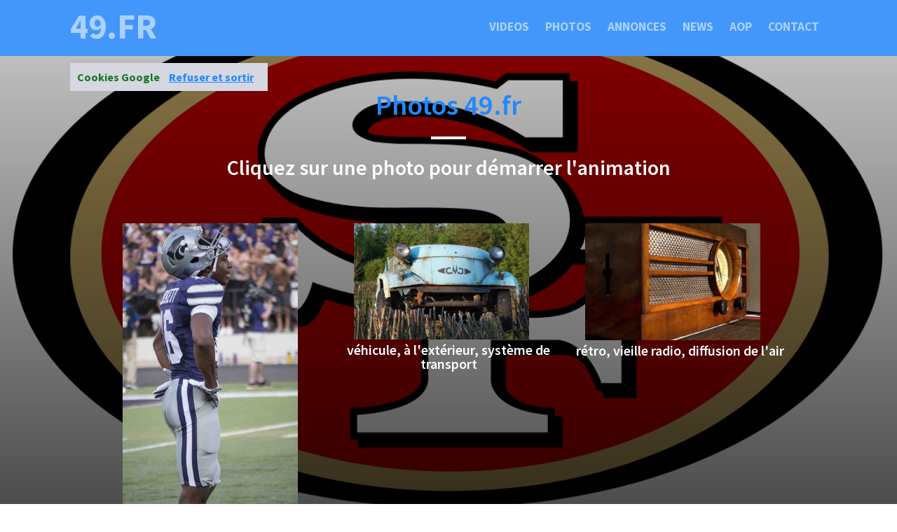

--- FILE ---
content_type: text/html; charset=utf-8
request_url: https://www.49.fr/nav-illustrations
body_size: 3302
content:
<!DOCTYPE html>
<html lang="fr">
<head>
<meta charset="utf-8">
<meta name="viewport" content="width=device-width, initial-scale=1.0">
<meta http-equiv="x-ua-compatible" content="ie=edge">
<title>Photos et illustrations 49.fr</title>
<meta name="description" content="Photos et illustrations du site 49.fr">
<meta name="keywords" content="photos, illustrations, 49">		
<link rel="icon" href="/assets_search/img/reseaux.ico">
<link rel="stylesheet" href="/assets_search/css/main.css">
<link rel="stylesheet" href="/assets_search/css/magnific-popup.css">
<link rel="stylesheet" href="/assets_search/css/cookie.css">
<link href="https://fonts.googleapis.com/css?family=Source+Sans+Pro:200,300,600,700,900&display=swap" rel="stylesheet">
<!-- Load htmlshiv and Respond.js for old IE versions so we can use HTML5 elements and media queries -->
<!--[if lt IE 9]>
<script src="//cdnjs.cloudflare.com/ajax/libs/html5shiv/3.7.2/html5shiv.min.js"></script>
<script src="//cdnjs.cloudflare.com/ajax/libs/respond.js/1.4.2/respond.min.js"></script>
<![endif]-->
<meta name="mobile-web-app-capable" content="yes">
<link rel="icon" sizes="196x196" href="/assets_search/img/dataxy196.png">
<link rel="apple-touch-icon" sizes="152x152" href="/assets_search/img/dataxy152.png">
<style>
header {background-image: url("/assets_search/img/contact.jpg");} 
section#images {background-image: linear-gradient(rgba(0,0,0,0.2),rgba(0,0,0,0.7)), url(photos/5/50546_85079.png);} 
</style>
</head>
<body>
<nav><a class="brandName scrollLink" href="/">49.fr</a>
<button class="menuButton" aria-label="49.fr" >
<svg class="menuIcon" xmlns="http://www.w3.org/2000/svg" width="24" height="24" viewBox="0 0 24 24"><path d="M24 6h-24v-4h24v4zm0 4h-24v4h24v-4zm0 8h-24v4h24v-4z"/></svg>
<svg class="closeIcon" xmlns="http://www.w3.org/2000/svg" width="24" height="24" viewBox="0 0 24 24"><path d="M23 20.168l-8.185-8.187 8.185-8.174-2.832-2.807-8.182 8.179-8.176-8.179-2.81 2.81 8.186 8.196-8.186 8.184 2.81 2.81 8.203-8.192 8.18 8.192z"/></svg>
</button>
<ul><li><a href="/nav-videos">Videos</a></li><li><a href="">Photos</a></li><li><a href="/nav-annoncespros">Annonces</a></li><li><a href="/#news">News</a></li><li><a href="/nav-aop">Aop</a></li><li><a href="/nav-contact">Contact</a></li></ul></nav>
<header id="header2">
</header>    
<section id="images">
<h1 class="headerLine">Photos 49.fr</h1>
<div class="lineContainer"><div class="line"></div></div>
<h2 class="headerLine">Cliquez sur une photo pour d&eacute;marrer l'animation</h2><div class="zoom-gallery"><div class="row"><div class="col"><a href="/photos/5/50546_996632_5fe9d3454950b108f5d08460c62c377e173fdde14e507441732e73d2924fc7_1280.jpg" data-source="/photos/5/50546_996632_5fe9d3454950b108f5d08460c62c377e173fdde14e507441732e73d2924fc7_1280.jpg" title="kansas, &eacute;tat, l&#039;universit&eacute;" style="width:250px;"><img src="/photos/5/50546_996632_5fe9d3454950b108f5d08460c62c377e173fdde14e507441732e73d2924fc7_1280.jpg" width="250" alt="kansas, &eacute;tat, l&#039;universit&eacute;" ></a><h3 class="headerLine">kansas, &eacute;tat, l&#039;universit&eacute;</h3></div><div class="col"><a href="/photos/5/50546_3126144_55e1d7454b56a814f6da8c7dda29337e153ddee6574c704c7d297adc9148c75a_1280.jpg" data-source="/photos/5/50546_3126144_55e1d7454b56a814f6da8c7dda29337e153ddee6574c704c7d297adc9148c75a_1280.jpg" title="v&eacute;hicule, &agrave; l&#039;ext&eacute;rieur, syst&egrave;me de transport" style="width:250px;"><img src="/photos/5/50546_3126144_55e1d7454b56a814f6da8c7dda29337e153ddee6574c704c7d297adc9148c75a_1280.jpg" width="250" alt="v&eacute;hicule, &agrave; l&#039;ext&eacute;rieur, syst&egrave;me de transport" ></a><h3 class="headerLine">v&eacute;hicule, &agrave; l&#039;ext&eacute;rieur, syst&egrave;me de transport</h3></div><div class="col"><a href="/photos/5/50546_4579735_52e5d24a4d51a914f6da8c7dda29337e153ddee6574c704c7d297adc9148c75a_1280.jpg" data-source="/photos/5/50546_4579735_52e5d24a4d51a914f6da8c7dda29337e153ddee6574c704c7d297adc9148c75a_1280.jpg" title="r&eacute;tro, vieille radio, diffusion de l&#039;air" style="width:250px;"><img src="/photos/5/50546_4579735_52e5d24a4d51a914f6da8c7dda29337e153ddee6574c704c7d297adc9148c75a_1280.jpg" width="250" alt="r&eacute;tro, vieille radio, diffusion de l&#039;air" ></a><h3 class="headerLine">r&eacute;tro, vieille radio, diffusion de l&#039;air</h3></div><div class="col"><a href="/photos/5/50546_4599396_52e5dc4a495baa14f6da8c7dda29337e153ddee6574c704c7d297adc9148c75a_1280.jpg" data-source="/photos/5/50546_4599396_52e5dc4a495baa14f6da8c7dda29337e153ddee6574c704c7d297adc9148c75a_1280.jpg" title="r&eacute;tro, vieille radio, cam&eacute;ra analogique" style="width:250px;"><img src="/photos/5/50546_4599396_52e5dc4a495baa14f6da8c7dda29337e153ddee6574c704c7d297adc9148c75a_1280.jpg" width="250" alt="r&eacute;tro, vieille radio, cam&eacute;ra analogique" ></a><h3 class="headerLine">r&eacute;tro, vieille radio, cam&eacute;ra analogique</h3></div><div class="col"><a href="/photos/5/50546_85074.png" data-source="/photos/5/50546_85074.png" title="numbersvg" style="width:250px;"><img src="/photos/5/50546_85074.png" width="250" alt="numbersvg" ></a><h3 class="headerLine">numbersvg</h3></div><div class="col"><a href="/photos/5/50546_85075.png" data-source="/photos/5/50546_85075.png" title="numbersvg" style="width:250px;"><img src="/photos/5/50546_85075.png" width="250" alt="numbersvg" ></a><h3 class="headerLine">numbersvg</h3></div><div class="col"><a href="/photos/5/50546_85076.png" data-source="/photos/5/50546_85076.png" title="49" style="width:250px;"><img src="/photos/5/50546_85076.png" width="250" alt="49" ></a><h3 class="headerLine">49</h3></div><div class="col"><a href="/photos/5/50546_85077.jpg" data-source="/photos/5/50546_85077.jpg" title="christian" style="width:250px;"><img src="/photos/5/50546_85077.jpg" width="250" alt="christian" ></a><h3 class="headerLine">christian</h3></div><div class="col"><a href="/photos/5/50546_85079.png" data-source="/photos/5/50546_85079.png" title="francisco, logosvg" style="width:250px;"><img src="/photos/5/50546_85079.png" width="250" alt="francisco, logosvg" ></a><h3 class="headerLine">francisco, logosvg</h3></div><div class="col"><a href="/photos/5/50546_85082.png" data-source="/photos/5/50546_85082.png" title="49" style="width:250px;"><img src="/photos/5/50546_85082.png" width="250" alt="49" ></a><h3 class="headerLine">49</h3></div><div class="col"><a href="/photos/5/50546_85083.png" data-source="/photos/5/50546_85083.png" title="numbersvg" style="width:250px;"><img src="/photos/5/50546_85083.png" width="250" alt="numbersvg" ></a><h3 class="headerLine">numbersvg</h3></div><div class="col"><a href="/photos/5/50546_85084.jpg" data-source="/photos/5/50546_85084.jpg" title="49" style="width:250px;"><img src="/photos/5/50546_85084.jpg" width="250" alt="49" ></a><h3 class="headerLine">49</h3></div><div class="col"><a href="/photos/5/50546_85086.png" data-source="/photos/5/50546_85086.png" title="49" style="width:250px;"><img src="/photos/5/50546_85086.png" width="250" alt="49" ></a><h3 class="headerLine">49</h3></div><div class="col"><a href="/photos/5/50546_85087.png" data-source="/photos/5/50546_85087.png" title="only, alt, hi" style="width:250px;"><img src="/photos/5/50546_85087.png" width="250" alt="only, alt, hi" ></a><h3 class="headerLine">only, alt, hi</h3></div><div class="col"><a href="/photos/5/50546_85088.png" data-source="/photos/5/50546_85088.png" title="mo" style="width:250px;"><img src="/photos/5/50546_85088.png" width="250" alt="mo" ></a><h3 class="headerLine">mo</h3></div><div class="col"><a href="/photos/5/50546_85090.jpg" data-source="/photos/5/50546_85090.jpg" title="49" style="width:250px;"><img src="/photos/5/50546_85090.jpg" width="250" alt="49" ></a><h3 class="headerLine">49</h3></div><div class="col"><a href="/photos/5/50546_85091.jpg" data-source="/photos/5/50546_85091.jpg" title="49" style="width:250px;"><img src="/photos/5/50546_85091.jpg" width="250" alt="49" ></a><h3 class="headerLine">49</h3></div><div class="col"><a href="/photos/5/50546_85092.jpg" data-source="/photos/5/50546_85092.jpg" title="49" style="width:250px;"><img src="/photos/5/50546_85092.jpg" width="250" alt="49" ></a><h3 class="headerLine">49</h3></div><div class="col"><a href="/photos/5/50546_85093.jpg" data-source="/photos/5/50546_85093.jpg" title="49" style="width:250px;"><img src="/photos/5/50546_85093.jpg" width="250" alt="49" ></a><h3 class="headerLine">49</h3></div><div class="col"><a href="/photos/5/50546_85094.jpg" data-source="/photos/5/50546_85094.jpg" title="crown" style="width:250px;"><img src="/photos/5/50546_85094.jpg" width="250" alt="crown" ></a><h3 class="headerLine">crown</h3></div><div class="col"><a href="/photos/5/50546_85095.png" data-source="/photos/5/50546_85095.png" title="49" style="width:250px;"><img src="/photos/5/50546_85095.png" width="250" alt="49" ></a><h3 class="headerLine">49</h3></div><div class="col"><a href="/photos/5/50546_85097.jpg" data-source="/photos/5/50546_85097.jpg" title="oldenglish, number" style="width:250px;"><img src="/photos/5/50546_85097.jpg" width="250" alt="oldenglish, number" ></a><h3 class="headerLine">oldenglish, number</h3></div><div class="col"><a href="/photos/5/50546_85102.jpg" data-source="/photos/5/50546_85102.jpg" title="49" style="width:250px;"><img src="/photos/5/50546_85102.jpg" width="250" alt="49" ></a><h3 class="headerLine">49</h3></div><div class="col"><a href="/photos/5/50546_85103.jpg" data-source="/photos/5/50546_85103.jpg" title="49" style="width:250px;"><img src="/photos/5/50546_85103.jpg" width="250" alt="49" ></a><h3 class="headerLine">49</h3></div>
</div></div>		
    </section><section id="nous_contacter"><h1 class="headerLine">Th&eacute;matiques en rapport avec 49.fr</h1><div class="lineContainer"><div class="line"></div></div><footer>
<div>
<div class="row"><div class="col"><h3>95.fr</h3><a href="https://www.95.fr" rel="nofollow" title="Suivre l'actualit&eacute; 95 sur le site 95.fr">Actualité récente du 95</a></div><div class="col"><h3>94.fr</h3><a href="https://www.94.fr" rel="nofollow" title="Suivre l'actualit&eacute; 94 sur le site 94.fr">Actualité récente du 94</a></div><div class="col"><h3>88.fr</h3><a href="https://www.88.fr" rel="nofollow" title="Suivre l'actualit&eacute; 88 sur le site 88.fr">Actualité récente du 88</a></div><div class="col"><h3>84.fr</h3><a href="https://www.84.fr" rel="nofollow" title="Suivre l'actualit&eacute; 84 sur le site 84.fr">Actualité récente du 84</a></div><div class="col"><h3>83.fr</h3><a href="https://www.83.fr" rel="nofollow" title="Suivre l'actualit&eacute; 83 sur le site 83.fr">Actualité récente du 83</a></div><div class="col"><h3>82.fr</h3><a href="https://www.82.fr" rel="nofollow" title="Suivre l'actualit&eacute; 82 sur le site 82.fr">Actualité récente du 82</a></div><div class="col"><h3>78.fr</h3><a href="https://www.78.fr" rel="nofollow" title="Suivre l'actualit&eacute; 78 sur le site 78.fr">Actualité récente du 78</a></div><div class="col"><h3>72.fr</h3><a href="https://www.72.fr" rel="nofollow" title="Suivre l'actualit&eacute; 72 sur le site 72.fr">Actualité récente du 72</a></div><div class="col"><h3>66.fr</h3><a href="https://www.66.fr" rel="nofollow" title="Suivre l'actualit&eacute; 66 sur le site 66.fr">Actualité récente du 66</a></div><div class="col"><h3>58.fr</h3><a href="https://www.58.fr" rel="nofollow" title="Suivre l'actualit&eacute; 58 sur le site 58.fr">Actualité récente du 58</a></div><div class="col"><h3>57.fr</h3><a href="https://www.57.fr" rel="nofollow" title="Suivre l'actualit&eacute; 57 sur le site 57.fr">Actualité récente du 57</a></div><div class="col"><h3>55.fr</h3><a href="https://www.55.fr" rel="nofollow" title="Suivre l'actualit&eacute; 55 sur le site 55.fr">Actualité récente du 55</a></div><div class="col"><h3>53.fr</h3><a href="https://www.53.fr" rel="nofollow" title="Suivre l'actualit&eacute; 53 sur le site 53.fr">Actualité récente du 53</a></div><div class="col"><h3>37.fr</h3><a href="https://www.37.fr" rel="nofollow" title="Suivre l'actualit&eacute; 37 sur le site 37.fr">Actualité récente du 37</a></div><div class="col"><h3>30.fr</h3><a href="https://www.30.fr" rel="nofollow" title="Suivre l'actualit&eacute; 30 sur le site 30.fr">Actualité récente du 30</a></div><div class="col"><h3>28.fr</h3><a href="https://www.28.fr" rel="nofollow" title="Suivre l'actualit&eacute; 28 sur le site 28.fr">Actualité récente du 28</a></div><div class="col"><h3>27.fr</h3><a href="https://www.27.fr" rel="nofollow" title="Suivre l'actualit&eacute; 27 sur le site 27.fr">Actualité récente du 27</a></div><div class="col"><h3>17.fr</h3><a href="https://www.17.fr" rel="nofollow" title="Suivre l'actualit&eacute; 17 sur le site 17.fr">Actualité récente du 17</a></div><div class="col"><h3>11.fr</h3><a href="https://www.11.fr" rel="nofollow" title="Suivre l'actualit&eacute; 11 sur le site 11.fr">Actualité récente du 11 et de novembre</a></div><div class="col"><h3>03.fr</h3><a href="https://www.03.fr" rel="nofollow" title="Suivre l'actualit&eacute; 03 sur le site 03.fr">Actualité récente du 03 et de mars</a></div> 
</div></div>
<h2 class="headerLine">Edition - H&eacute;bergement - R&eacute;f&eacute;rencement 49.fr</h2><div class="lineContainer"><div class="line"></div></div><p class="copyright"><div><a href="https://www.minibluff.com"> Essayez le jeu de notre sponsor MINIBLUFF</a><br /><br /><a href="https://www.pixabay.com" target="_blank" rel="noreferrer noopener">Photos Pixabay</a></div>&copy; Dataxy - Tel: +33 5 62 00 17 79<div><a href="https://www.dataxy.fr" target="_blank"  rel="noreferrer noopener">Site édité par Dataxy.fr</a></div></footer>
</section>

<script src="/assets_search/js/jquery-3.5.1.js"></script>
<script src="/assets_search/js/jquery-3.5.1.min.js"></script>
<script>
// Nav Header Class Type Checking (nav has white background when not on top of page)
window.onscroll = checkNavClassNameHeaderType;
window.onload = checkNavClassNameHeaderType;

function checkNavClassNameHeaderType(){
        if(document.getElementsByTagName("html")[0].scrollTop > 0){
            $("nav").addClass("nonTopNav");
        }else{
            $("nav").removeClass("nonTopNav");;
        }
}

// Mobile Nav Menu Link Toggle Button Functionality
    $("nav button.menuButton").on("click",function(){
        $("body").toggleClass("activeNavLinks");
    });

    // Scroll Link Functionality
    $(".scrollLink").on("click",function(){
        $("body").removeClass("activeNavLinks");
        var scrollTo = this.getAttribute("scrolllink");
        if(window.innerWidth <= 500){
            $('html, body').animate({scrollTop: $(scrollTo).offset().top - 65}, 600,'easeInOutExpo');
        }else{
            $('html, body').animate({scrollTop: $(scrollTo).offset().top - 50}, 600,'easeInOutExpo');
        }
    });
</script>
<script src="/assets_search/js/cookies.js"></script>
<script src="/assets_search/js/jquery.magnific-popup.js"></script>
<script>
$(document).ready(function() {
	$('.zoom-gallery').magnificPopup({
		delegate: 'a',
		type: 'image',
		closeOnContentClick: false,
		closeBtnInside: false,
		mainClass: 'mfp-with-zoom mfp-img-mobile',
		image: {
			verticalFit: true,
			titleSrc: function(item) {
				return item.el.attr('title') + ' &middot; 49.fr <a class="image-source-link" href="'+item.el.attr('data-source')+'" target="_blank"></a>';
			}
		},
		gallery: {
			enabled: true
		},
		zoom: {
			enabled: true,
			duration: 300, // don't foget to change the duration also in CSS
			opener: function(element) {
				return element.find('img');
			}
		}
		
	});
});
</script></body></html>